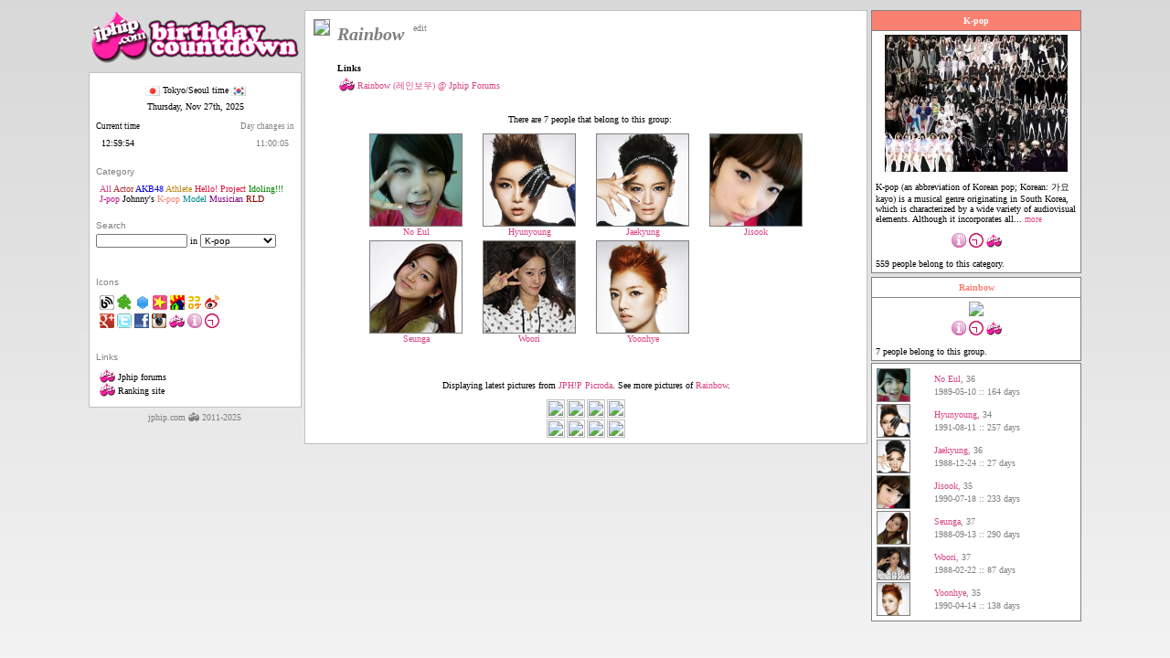

--- FILE ---
content_type: text/html; charset=UTF-8
request_url: http://bday.jphip.com/info.php?categ=K-pop&group_tag=Rainbow
body_size: 4071
content:

<!DOCTYPE HTML PUBLIC "-//W3C//DTD HTML 4.01 Transitional//EN">
<html>
<head>

<title>JPHiP.com Birthday Countdown</title>
<link rel='stylesheet' href='db.css' type='text/css' />
<meta http-equiv='Content-Type' content='text/html; charset=utf-8' />
<script type='text/javascript' src='timer.js'></script>

</head>
<body onload='time_marches_on()'>


<div align='center' class='whole_page'>
<table style='padding: 0px; border-collapse: collapse;'>
    <tr>
        <td valign='top'>
            <table align='right' style='padding: 0px; margin-top: 2px; border-collapse: collapse;'>
                <tr>
                    <td style='width: 220px; text-align: center; font-weight: bold; padding-bottom: 10px;'><a href='bday.php'><img src='p/banner.png'></a>
                    </td>
                </tr>
                <tr>
                    <td class='right_box_base' style='width: 220px; border: 1px solid silver; padding-top: 10px;'>
                        <table width='100%'>
                            <tr>
                                <td colspan=2 style='text-align: center;'><img src='flag/japan.gif' style='vertical-align:middle;'> Tokyo/Seoul time <img src='flag/south korea.gif' style='vertical-align:middle;'></td>
                            <tr>
                            </tr>
                                <td colspan=2 style='text-align: center;'>Thursday, Nov 27th, 2025</td>
                            </tr>
                            <tr>
                                <td style='padding: 8px 4px 4px 4px; color: black; text-align: left; font: 9px verdana;'>Current time</td>
                                <td style='padding: 8px 4px 4px 4px; color: grey; text-align: right; font: 9px verdana;'>Day changes in</td>
                            </tr>
                            <tr>
                                <td id='tokyotime' style='padding: 2px 0 10px 10px;'>12:59:51</td>
                                <td id='timeleft' style='padding: 2px 10px 10px 0; color: grey; text-align: right;'></td>
                            </tr>
                            <tr>
                                <td colspan=2>
                                </td>
                            </tr>
                            <tr>
                                <td colspan=2>

                                    <table>
                                        <tr>
                                            <td><span style='font: 10px Arial; color: gray;'>Category</a><br /></td>
                                        </tr>
                                        <tr>
                                            <td style='padding: 5px;'>
                                                <a href='bday.php?categ=all'>All</a> <a style='color: brown;' href='bday.php?categ=Actor'>Actor</a> <a style='color: mediumblue;' href='bday.php?categ=AKB48'>AKB48</a> <a style='color: darkgoldenrod;' href='bday.php?categ=Athlete'>Athlete</a> <a style='color: crimson;' href='bday.php?categ=Hello%21+Project'>Hello! Project</a> <a style='color: green;' href='bday.php?categ=Idoling%21%21%21'>Idoling!!!</a> <a style='color: mediumvioletred;' href='bday.php?categ=J-pop'>J-pop</a> <a style='color: black;' href='bday.php?categ=Johnny%27s'>Johnny's</a> <a style='color: salmon;' href='bday.php?categ=K-pop'>K-pop</a> <a style='color: darkcyan;' href='bday.php?categ=Model'>Model</a> <a style='color: purple;' href='bday.php?categ=Musician'>Musician</a> <a style='color: darkred;' href='bday.php?categ=RLD'>RLD</a> 
                                            </td>
                                        </tr>
                                    </table>
                                </td>
                            </tr>
                            <tr>
                                <td colspan=2>
                                </td>
                            </tr>
                            <tr>
                                <td colspan=2>
                                    <table width=100%>
                                        <tr>
                                            <td><span style='font: 10px Arial; color: gray;'>Search</a><br /></td>
                                        </tr>
                                        <tr>
                                            <td style='padding: 1px 0px 1px 1px;'>

<form name='search' method='get' action='bday.php'>
<input name='search' style='font: 10px arial; width:100px;' type='text' value=""> in <select style='font: 10px arial' name='categ'>
    <option value='all'>All people</option>
    <option value="Actor">Actor</option>
    <option value="AKB48">AKB48</option>
    <option value="Athlete">Athlete</option>
    <option value="Hello! Project">Hello! Project</option>
    <option value="Idoling!!!">Idoling!!!</option>
    <option value="J-pop">J-pop</option>
    <option value="Johnny's">Johnny's</option>
    <option value="K-pop" selected='selected'>K-pop</option>
    <option value="Model">Model</option>
    <option value="Musician">Musician</option>
    <option value="RLD">RLD</option>
</select>

</form>
                                            </td>
                                        </tr>
                                    </table>
                                </td>
                            </tr>
                            <tr>
                                <td colspan=2 style='padding:5px;'>
                                </td>
                            </tr>
                            <tr>
                                <td colspan=2>
                                    <table width=100%>
                                        <tr>
                                            <td><span style='font: 10px Arial; color: gray;'>Icons</span></td>
                                        </tr>
                                        <tr>
                                            <td style='padding: 5px;'><img title='Generic blog link' src='p/blog_white.png' style='vertical-align:middle;'> <img title='Ameba blog' src='p/ameblo.png' style='vertical-align:middle;'> <img title='Gree blog' src='p/gree.png' style='vertical-align:middle;'> <img title='Oricon blog' src='p/oricon.png' style='vertical-align:middle;'> <img title='Sina blog' src='p/sina.png' style='vertical-align:middle;'> <img title='Cocolog-nifty blog' src='p/cocolog.png' style='vertical-align:middle;'> <img title='Weibo' src='p/weibo.png' style='vertical-align:middle;'> <div style='padding: 2px;'></div> <img title='Google+ blog' src='p/gplus.png' style='vertical-align:middle;'> <img title='Twitter' src='p/twitter.png' style='vertical-align:middle;'> <img title='Facebook' src='p/facebook.png' style='vertical-align:middle;'> <img title='Instagram' src='p/instagram.png' style='vertical-align:middle;'> <img title='JPHiP thread' src='p/jphip.gif' style='vertical-align:middle;'> <img title='Info page' src='p/info.png' style='vertical-align:middle;'> <img title='Birthday countdown' src='p/time.png' style='vertical-align:middle;'></td>
                                        </tr>
                                    </table>
                                </td>
                            </tr>
                            <tr>
                                <td colspan=2 style='padding:5px;'>
                                </td>
                            </tr>
                            <tr>
                                <td colspan=2>
                                    <table width=100%>
                                        <tr>
                                            <td><span style='font: 10px Arial; color: gray;'>Links</span></td>
                                        </tr>
                                        <tr>
                                            <td style='padding: 5px;'>
                                            <a style='color: black;' target='_blank' href='http://forum.jphip.com'><img title='JPHiP thread' src='p/jphip.gif' style='vertical-align:-3;'> Jphip forums</a><br /><a style='color: black;' target='_blank' href='http://ranker.jphip.com'><img title='JPHiP ranker' src='p/jphip.gif' style='vertical-align:-3;'> Ranking site</a></td>
                                        </tr>
                                    </table>
                                </td>
                            </tr>
                        </table>
                    </td>
                </tr>
                <tr>
                    <td>
                    </td>
                </tr>
                <tr>
                    <td style='padding: 3px; text-align: center; width: 200px; color: grey;'><a style='color:grey;' target='_blank' href='http://forum.jphip.com'>jphip.com <img class='copy' src='p/copy.png'> 2011-2025</a></td>
                </tr>
            </table>
        </td>
        <td valign='top' style='width: 620px;'>
            <table width=100%>
                <tr>
                    <td class='infopage'>
<div class='infopage_group_info'>

<table>
    <tr>
        <td class='infopage_group_pic'><a target='_blank' href='http://picroda.jphip.com/korean/jphip02191.jpg'><img class='tag_portrait' src='http://picroda.jphip.com/korean/t/jphip02191.jpg'></a></td>
        <td class='infopage_group_desc'>
            <div class='infopage_group_desc_name'>Rainbow&nbsp;&nbsp;<a style='vertical-align: 10px; font: 10px Verdana; color: grey;' href='edit.php?tagid=6'>edit</a></div>
            <div class='infopage_box_header'>Links</div>
        
                <div class='infopage_box'>
                <a href='http://forum.jphip.com/index.php?topic=24585.0' target='_blank'>
                <div class='infopage_box_selector'>
                    <div class='infopage_box_cell_1'><img src='p/jphip.gif' style='vertical-align:middle;'></div>
                    <div class='infopage_box_cell_2' style='width:350px;'>Rainbow (레인보우) @ Jphip Forums<br /></div>
                </div>
                </a>
            </div>
        </td>
    </tr>
</table>
</div><div style='text-align: center; padding: 10px 0px 5px 8px;'>There are 7 people that belong to this group:</div>
        <div align='center'>
        <table>
            <tr>
            </tr>
            <tr>
                <td style='text-align: center; width:120px;'>
                    <a href='info.php?id=305'><img class='portrait_selector' src='portrait/eul no 1.jpg'></img><br />No Eul</a><br />
                </td>
                <td style='text-align: center; width:120px;'>
                    <a href='info.php?id=304'><img class='portrait_selector' src='portrait/hyunyoung cho 1.jpg'></img><br />Hyunyoung</a><br />
                </td>
                <td style='text-align: center; width:120px;'>
                    <a href='info.php?id=261'><img class='portrait_selector' src='portrait/jaekyung kim 2.jpg'></img><br />Jaekyung</a><br />
                </td>
                <td style='text-align: center; width:120px;'>
                    <a href='info.php?id=307'><img class='portrait_selector' src='portrait/jisook kim 1.jpg'></img><br />Jisook</a><br />
                </td>
            </tr>
            <tr>
                <td style='text-align: center; width:120px;'>
                    <a href='info.php?id=263'><img class='portrait_selector' src='portrait/semi oh 1.jpg'></img><br />Seunga</a><br />
                </td>
                <td style='text-align: center; width:120px;'>
                    <a href='info.php?id=262'><img class='portrait_selector' src='portrait/woori go 1.jpg'></img><br />Woori</a><br />
                </td>
                <td style='text-align: center; width:120px;'>
                    <a href='info.php?id=306'><img class='portrait_selector' src='portrait/yoonhye jung 1.jpg'></img><br />Yoonhye</a><br />
                </td>
            </tr>
        </table>
        </div>
    <table style='width:100%; margin-top: 20px;'>              <tr>
                                <td colspan=2 style='text-align: center; padding: 15px 0 5px 0;'>Displaying latest pictures from <a target='_blank' href='http://picroda.jphip.com/'>JPH!P Picroda</a>. See more pictures of <a target='_blank' href='http://picroda.jphip.com/upload.php?categ=korean&search_keyword=Rainbow&type=all&word_match=free_word_match&act=search'>Rainbow</a>.</td>
                            </tr>
                            <tr>
                                <td colspan=2>
                                    <div class='infopage_picroda_box'>
                                    <table>
                                        <tr>
                                            <td class='profile_pic_container'><a target='_blank' href='http://picroda.jphip.com/korean/jphip15936.jpg'><img src='http://picroda.jphip.com/korean/t/jphip15936.jpg'></a></td>
                                            <td class='profile_pic_container'><a target='_blank' href='http://picroda.jphip.com/korean/jphip11297.jpg'><img src='http://picroda.jphip.com/korean/t/jphip11297.jpg'></a></td>
                                            <td class='profile_pic_container'><a target='_blank' href='http://picroda.jphip.com/korean/jphip11296.jpg'><img src='http://picroda.jphip.com/korean/t/jphip11296.jpg'></a></td>
                                            <td class='profile_pic_container'><a target='_blank' href='http://picroda.jphip.com/korean/jphip11295.jpg'><img src='http://picroda.jphip.com/korean/t/jphip11295.jpg'></a></td>
                                        </tr>
                                        <tr>
                                            <td class='profile_pic_container'><a target='_blank' href='http://picroda.jphip.com/korean/jphip10591.jpg'><img src='http://picroda.jphip.com/korean/t/jphip10591.jpg'></a></td>
                                            <td class='profile_pic_container'><a target='_blank' href='http://picroda.jphip.com/korean/jphip10590.jpg'><img src='http://picroda.jphip.com/korean/t/jphip10590.jpg'></a></td>
                                            <td class='profile_pic_container'><a target='_blank' href='http://picroda.jphip.com/korean/jphip10589.jpg'><img src='http://picroda.jphip.com/korean/t/jphip10589.jpg'></a></td>
                                            <td class='profile_pic_container'><a target='_blank' href='http://picroda.jphip.com/korean/jphip10587.jpg'><img src='http://picroda.jphip.com/korean/t/jphip10587.jpg'></a></td>
                                        </tr>
                                    </table>
                                    </div>
                                </td>
                            </tr></table>
                    </td>
                </tr>
            </table>
        </td>
        <td valign='top' style='width:230px'>
            <table align='right' style='padding: 0px; margin-top: 2px; border-collapse: collapse;'>

                <tr>
                    <td class='bday_right_header' onclick='window.location="bday.php?categ=K-pop"' style='background-color: salmon; color: white;'>K-pop
                    </td>
                </tr>
                <tr>
                    <td class='right_box_base' style='border: 1px solid gray; padding: 4px;'><a href='info.php?categ=K-pop'><div style='text-align:center; width: 100%;'><img src='tag/200/kpop 1.jpg'></div></a><div class='infobox_group_tag'>K-pop (an abbreviation of Korean pop; Korean: 가요 kayo) is a musical genre originating in South Korea, which is characterized by a wide variety of audiovisual elements. Although it incorporates all... <a href='info.php?categ=K-pop' style='font-size: 9px;'>more</a></div><div class='infobox_group_tag_link' style='text-align: center;'><a href='info.php?categ=K-pop'><img title='Information Page' src='p/info.png'></a> <a href='bday.php?categ=K-pop'><img title='Birthday Countdown' src='p/time.png'></a> <a target='_blank' href='http://forum.jphip.com/index.php#c58'><img title='House of Seoul @ JPH!P Forums' src='p/jphip.gif'></a></div>559 people belong to this category.
                    </td>
                </tr>
                <tr>
                    <td>
                    </td>
                </tr>
                <tr>
                    <td>
                    </td>
                </tr>
                <tr>
                    <td class='info_right_header' style='color: salmon;' onclick='window.location="bday.php?categ=K-pop&group_tag=Rainbow"'>Rainbow</td>
                </tr>
                <tr>
                    <td class='right_box_base' style='border: 1px solid gray; padding: 4px;'><a href='info.php?categ=K-pop&group_tag=Rainbow'><div style='text-align:center; width: 100%;'><img src='http://picroda.jphip.com/korean/t/jphip02191.jpg'></div></a><div class='infobox_group_tag_link'><a href='info.php?categ=K-pop&group_tag=Rainbow'><img title='Information Page' src='p/info.png'></a> <a href='bday.php?categ=K-pop&group_tag=Rainbow'><img title='Birthday Countdown' src='p/time.png'></a> <a target='_blank' href='http://forum.jphip.com/index.php?topic=24585.0'><img title='Rainbow (레인보우) @ JPH!P Forums' src='p/jphip.gif'></a></div>7 people belong to this group.
                    </td>
                </tr>
            <table align='right' style='width: 100%; padding: 0px; margin-top: 2px; border-collapse: collapse;' width=100%>
                <tr>
                    <td class='group_listing'>
                        <table style='width:100%; border-collapse: collapse;'>
                            <tr class='info_right_selector' onclick='window.location="info.php?id=305"'>
                                <td><img class='portrait_selector' src='portrait/eul no 1.jpg' style='width:35px; height: 35px;'></td>
                                <td><span style='color: #d94281;'>No Eul</span><span style='color: grey;'>, 36</span><br /><div style='color: grey; margin-top: 3px;'>1989-05-10 :: 164 days</div></td>
                            </tr>
                            <tr class='info_right_selector' onclick='window.location="info.php?id=304"'>
                                <td><img class='portrait_selector' src='portrait/hyunyoung cho 1.jpg' style='width:35px; height: 35px;'></td>
                                <td><span style='color: #d94281;'>Hyunyoung</span><span style='color: grey;'>, 34</span><br /><div style='color: grey; margin-top: 3px;'>1991-08-11 :: 257 days</div></td>
                            </tr>
                            <tr class='info_right_selector' onclick='window.location="info.php?id=261"'>
                                <td><img class='portrait_selector' src='portrait/jaekyung kim 2.jpg' style='width:35px; height: 35px;'></td>
                                <td><span style='color: #d94281;'>Jaekyung</span><span style='color: grey;'>, 36</span><br /><div style='color: grey; margin-top: 3px;'>1988-12-24 :: 27 days</div></td>
                            </tr>
                            <tr class='info_right_selector' onclick='window.location="info.php?id=307"'>
                                <td><img class='portrait_selector' src='portrait/jisook kim 1.jpg' style='width:35px; height: 35px;'></td>
                                <td><span style='color: #d94281;'>Jisook</span><span style='color: grey;'>, 35</span><br /><div style='color: grey; margin-top: 3px;'>1990-07-18 :: 233 days</div></td>
                            </tr>
                            <tr class='info_right_selector' onclick='window.location="info.php?id=263"'>
                                <td><img class='portrait_selector' src='portrait/semi oh 1.jpg' style='width:35px; height: 35px;'></td>
                                <td><span style='color: #d94281;'>Seunga</span><span style='color: grey;'>, 37</span><br /><div style='color: grey; margin-top: 3px;'>1988-09-13 :: 290 days</div></td>
                            </tr>
                            <tr class='info_right_selector' onclick='window.location="info.php?id=262"'>
                                <td><img class='portrait_selector' src='portrait/woori go 1.jpg' style='width:35px; height: 35px;'></td>
                                <td><span style='color: #d94281;'>Woori</span><span style='color: grey;'>, 37</span><br /><div style='color: grey; margin-top: 3px;'>1988-02-22 :: 87 days</div></td>
                            </tr>
                            <tr class='info_right_selector' onclick='window.location="info.php?id=306"'>
                                <td><img class='portrait_selector' src='portrait/yoonhye jung 1.jpg' style='width:35px; height: 35px;'></td>
                                <td><span style='color: #d94281;'>Yoonhye</span><span style='color: grey;'>, 35</span><br /><div style='color: grey; margin-top: 3px;'>1990-04-14 :: 138 days</div></td>
                            </tr>
                        </table>                            
                    </td>
                </tr>
            </table>
            </table>
        </td>
    </tr>
</table>
</div>

</body>
</html>


--- FILE ---
content_type: application/x-javascript
request_url: http://bday.jphip.com/timer.js
body_size: 1797
content:
var more_than_a_monster = null;
var is_this_thing_on = false;

var hour = time_of_your_life().getHours();

function shut_down_everything()
{
   if(is_this_thing_on)
   {
     clearTimeout(more_than_a_monster);
   }
   is_this_thing_on = false;
}

function time_marches_on()
{
    shut_down_everything();
    get_this_show_on_the_road();
}

function get_this_show_on_the_road()
{
    var Now = time_of_your_life();

    //var d = Now.getDate();
    var h = Now.getHours();
    var m = Now.getMinutes();
    var s = Now.getSeconds();

    if (h != hour)
    {
        window.location.reload();
    }

    var timestring = '';

    if (h < 10)
    {
        timestring += '0';
    }
    timestring += h + ':';

    if (m < 10)
    {
        timestring += '0';
    }
    timestring += m + ':';

    if (s < 10)
    {
        timestring += '0';
    }
    timestring += s;

    document.getElementById('tokyotime').innerHTML = timestring;

    var antistring = '';

    if ((23-h) < 10)
    {
        antistring += '0';
    }
    antistring += (23-h) + ':';

    if ((59-m) < 10)
    {
        antistring += '0';
    }
    antistring += (59-m) + ':';

    if ((59-s) < 10)
    {
        antistring += '0';
    }
    antistring += (59-s);

    document.getElementById('timeleft').innerHTML = antistring;

    more_than_a_monster = setTimeout('get_this_show_on_the_road()',1000);
    is_this_thing_on = true;
}
  

function time_of_your_life()
{
  var Local = new Date();
  var TokyoOffSet = 9;
  var localms = Local.getTime() + (Local.getTimezoneOffset() * 60000) + TokyoOffSet * 3600000;

  var Now = new Date(localms);

  return Now;
}


function showhide(infodiv, status)
{
  var element = document.getElementById(infodiv);
  if(!element) return;
  element.style.visibility = status;
  return false;
}